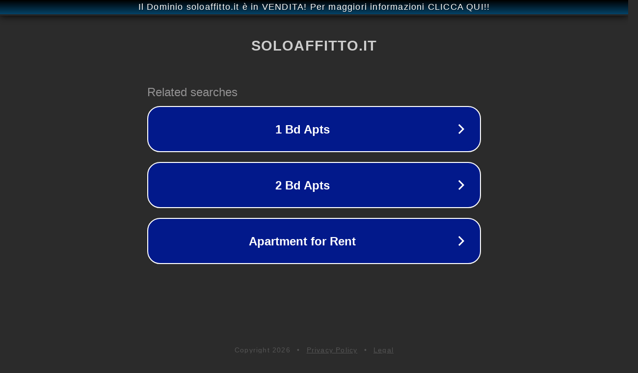

--- FILE ---
content_type: text/html; charset=utf-8
request_url: https://soloaffitto.it/service-6?ls=map&serviceId=6
body_size: 1122
content:
<!doctype html>
<html data-adblockkey="MFwwDQYJKoZIhvcNAQEBBQADSwAwSAJBANDrp2lz7AOmADaN8tA50LsWcjLFyQFcb/P2Txc58oYOeILb3vBw7J6f4pamkAQVSQuqYsKx3YzdUHCvbVZvFUsCAwEAAQ==_FJNSC/cgEAjdtw1Ep0Jrt5AVSBUi+Skcc06jWuATWp3AMA+LmvUWt4Iinqs0M1/cywK17Zu05D1gNdm2/vwGig==" lang="en" style="background: #2B2B2B;">
<head>
    <meta charset="utf-8">
    <meta name="viewport" content="width=device-width, initial-scale=1">
    <link rel="icon" href="[data-uri]">
    <link rel="preconnect" href="https://www.google.com" crossorigin>
</head>
<body>
<div id="target" style="opacity: 0"></div>
<script>window.park = "[base64]";</script>
<script src="/biDcgngjp.js"></script>
</body>
</html>
